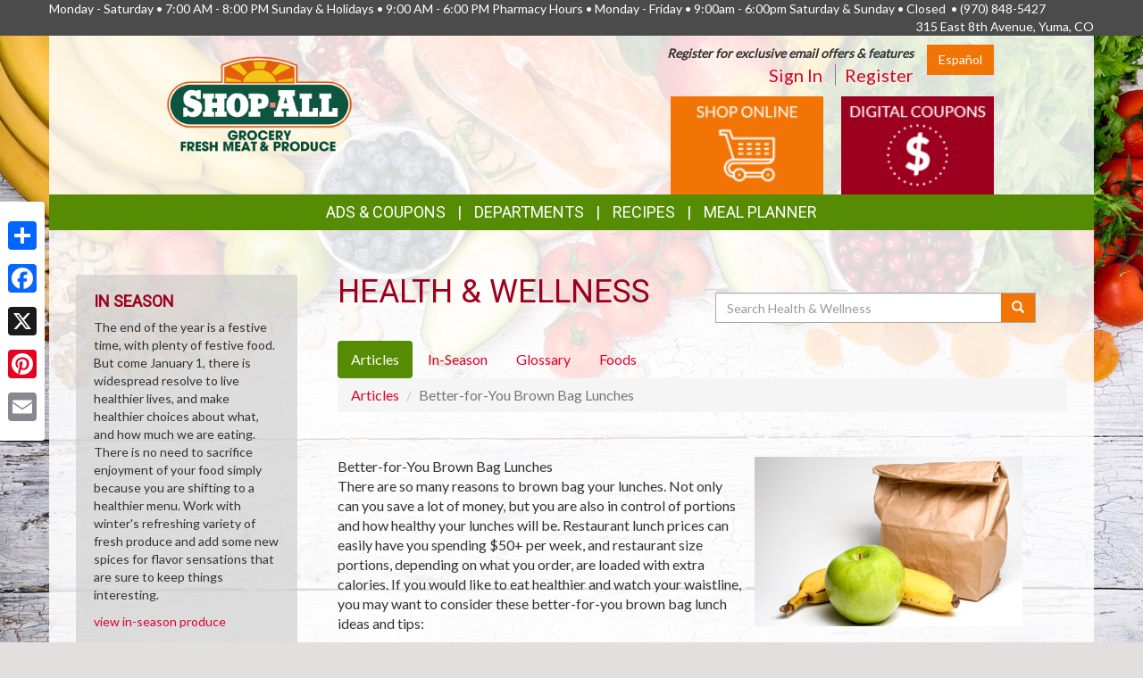

--- FILE ---
content_type: text/html; charset=UTF-8
request_url: https://shopallyuma.com/health_wellness/articles/96/better-for-you-brown-bag-lunches
body_size: 9559
content:
<!DOCTYPE html>
<html lang="en">
<head>
    <meta charset="utf-8">
    <meta http-equiv="X-UA-Compatible" content="IE=edge">
    <meta name="viewport" content="width=device-width, initial-scale=1">
    <title>Shop-All Superfoods  | Health &amp; Wellness | Articles | Better-for-You Brown Bag Lunches</title>

    <link rel="apple-touch-icon" sizes="180x180" href="/apple-touch-icon.png">
    <link rel="icon" type="image/png" sizes="32x32" href="/favicon-32x32.png">
    <link rel="icon" type="image/png" sizes="16x16" href="/favicon-16x16.png">
    <link rel="manifest" href="/site.webmanifest">
    <link rel="mask-icon" href="/safari-pinned-tab.svg" color="#5bbad5">
    <meta name="msapplication-TileColor" content="#da532c">
    <meta name="theme-color" content="#ffffff">

    <link rel="stylesheet" href="https://maxcdn.bootstrapcdn.com/bootstrap/3.3.7/css/bootstrap.min.css" integrity="sha384-BVYiiSIFeK1dGmJRAkycuHAHRg32OmUcww7on3RYdg4Va+PmSTsz/K68vbdEjh4u" crossorigin="anonymous">
    <link rel="stylesheet" href="https://maxcdn.bootstrapcdn.com/bootstrap/3.3.7/css/bootstrap-theme.min.css" integrity="sha384-rHyoN1iRsVXV4nD0JutlnGaslCJuC7uwjduW9SVrLvRYooPp2bWYgmgJQIXwl/Sp" crossorigin="anonymous">
    <link href="/vendor/Font-Awesome-4.4.0/css/font-awesome.min.css" rel="stylesheet" type="text/css" />

    <!--[if lt IE 9]>
    <script src="https://oss.maxcdn.com/html5shiv/3.7.3/html5shiv.min.js"></script>
    <script src="https://oss.maxcdn.com/respond/1.4.2/respond.min.js"></script>
    <![endif]-->

    <link rel="stylesheet" href="/template-2017/css/main.css?20240712">
    <link rel="stylesheet" href="/template-2017/css/components/feature_sections.css?20260120">
    <link type="text/css" href="/template-2017/css/components/mobileFixedNavbar.css?20240229" rel="stylesheet">
    <link type="text/css" href="/template-2017/css/components/social-share.css" rel="stylesheet">

    <link href="https://fonts.googleapis.com/css?family=Mr+Dafoe" rel="stylesheet">
<link href="https://fonts.googleapis.com/css?family=Lato" rel="stylesheet">
<link href="https://fonts.googleapis.com/css?family=Roboto" rel="stylesheet">

<style type="text/css">

/*
 * -----------------------------------
 *     html elements
 * -----------------------------------
 */

body {
    background: url(//files.mschost.net/wave/css/images/healthystartbackground_jpg.jpeg) #E2E0DF center center fixed no-repeat;
    background-size: cover;
}

body, html {
    color:#333;
}

h1, h2, h3, h4 {
    color:#9D001E;
}

a, a:link, a:active, a:visited, a:hover {
    color:#D9042D;
}

/*
 * -----------------------------------
 *      typeography
 * -----------------------------------
 */
body,html {
    font-family: 'Lato', Arial, Helvetica, sans-serif;
    font-size:14px;
}

h1, h2, h3, h4, .title {
    font-family: 'Roboto', Arial Narrow, Helvetica, Arial, sans-serif;
    font-weight:100;
    text-transform: uppercase;
}

.main_navigation li.nav_item {
  font-family: 'Roboto', Arial Narrow, Helvetica, Arial, sans-serif;
  line-height: 40px;
  font-size: 18px;
  font-weight:100;
  text-transform: uppercase;
}

@media (max-width: 992px) {
  .main_navigation li.nav_item{
    font-size: 17px;
  }
}
.main_navigation ul.dropdown-menu {
  font-weight:normal;
  text-transform: uppercase;
  font-family: 'Roboto', Arial Narrow, Helvetica, Arial, sans-serif;
  font-size: 14px;
  line-height: 14px;
}

.footer-title {
    font-size: 16px;
    color: #FFF;
}

/*
 * -----------------------------------
 *      class components
 * -----------------------------------
 */

.page-color, .title.page-color, a.page-color-link, a.page-color-link:link, a.page-color-link:active, a.page-color-link:visited, a.page-color-link:hover {
    color:#333;
}

.title, .title_color {
    color:#9D001E;
}

.inverse_header_color {
    background:#9D001E;
    color:#FFF;
}

.title_inverse_color {
    background:#406804;
    color:#FFF;
}

.link_color {
    color:#D9042D;
}

.no-transform {
    text-transform: none;
}

.nav_color, .nav_color a {
    background:#558C03;
    color:#FFF;
}

.nav_color a:focus, .nav_color a:hover {
    text-decoration: none;
}

.nav_color .dropdown-menu > li > a {
    color: #FFF;
}

.nav_color .dropdown-menu > li > a:focus, .nav_color .dropdown-menu > li > a:hover {
    background:#406804;
}

.nav_hover_color > li > a:focus, .nav_hover_color > li > a:hover {
    text-decoration: none;
    background-color: #406804;
}

.nav_hover_color > li > a {
    display: block;
}

.button_color {
    background:#F27405;
    border-color:#F27405;
    color:#FFF;
}

ul.button_color_list {
    list-style-type: none;
}

ul.button_color_list li:before {
    /* Unicode bullet symbol */
    content: '\2022 ';
    /* Bullet color */
    color: #F27405;
    padding-right: 0.5em;
}

ul.bullet_color_list {
    list-style-type: none;
}

ul.bullet_color_list li:before{
    /* Unicode bullet symbol */
    content: '\2022 ';
    /* Bullet color */
    color: #73020C;
    padding-right: 0.5em;
}

.bullet_color {
    color: #73020C;
}

.feature-section.theme-colored .feature-box.first .feature-box-background, .feature-box.first .feature-box-background.theme-colored {
    background-color: #F27405;
}
.feature-section.theme-colored .feature-box.second .feature-box-background, .feature-box.second .feature-box-background.theme-colored {
    background-color: #9D001E;
}
.feature-section.theme-colored .feature-box.third .feature-box-background, .feature-box.third .feature-box-background.theme-colored {
    background-color: #73020C;
}

/*
 * -----------------------------------
 *      bootstrap overrides
 * -----------------------------------
 */
.nav-pills > li.active > a, .nav-pills > li.active > a:focus, .nav-pills > li.active > a:hover {
    color: #fff;
    background-color: #558C03;
}

.nav > li > a:focus, .nav > li > a:hover {
    color: #fff;
    background-color: #406804;
}

ul.pager a {
    color: #fff;
    background-color: #558C03;
}

ul.pager a:focus, ul.pager a:hover {
    color: #fff;
    background-color: #406804;
}

.pagination > .active > a, .pagination > .active > a:focus, .pagination > .active > a:hover, .pagination > .active > span, .pagination > .active > span:focus, .pagination > .active > span:hover {
    color: #fff;
    background-color: #558C03;
    border-color: #558C03;
}

.pagination > li > a, .pagination > li > span {
    color: #558C03;
    background-color: #fff;
    border: 1px solid #ddd;
}

.search-box-widget .input-group-btn > .btn {
    background-color:#F27405;
}
/*
 * -----------------------------------
 *      sections
 * -----------------------------------
 */

#pageContainer {
    background:;
}

#pageContent {
    background:rgba(255,255,255,.85) !important;
}


/* if no header color and no wrapper color, use the page_bg-color */
header {
    background:rgba(255,255,255,.85) !important;
}


.swiper-button {
    
    color: #ccc;
}

.swiper-pagination .swiper-pagination-bullet-active {
    
    background: #ccc;
}

#storeAppFooterLogo {
    background-color: ;
}


#at4-share a.at-share-btn.at-svc-facebook .at-icon-wrapper {
    background-color: #F27405 !important;
}

#at4-share a.at-share-btn.at-svc-twitter .at-icon-wrapper {
    background-color: #9D001E !important;
}

#at4-share a.at-share-btn.at-svc-pinterest_share .at-icon-wrapper {
    background-color: #73020C !important;
}

#at4-share a.at-share-btn.at-svc-compact .at-icon-wrapper {
    background-color: #D9042D !important;
}

</style>

    <script>
var MSCWave = {
    publicApiUrl: "https://shopallyuma.com",
    siteDomain: "shopallyuma.com",
    siteId: 20105,
    normalizePagePath: function(page_path) {
        if(page_path.substr(0,1) !== '/') {
            page_path = '/' + page_path;
        }
        return page_path;
    },
    getAdminApiUrl: function(page_path) {
        return this.adminApiUrl + this.normalizePagePath(page_path);
    },
    getPublicApiUrl: function(page_path) {
        return this.publicApiUrl + this.normalizePagePath(page_path);
    },
    getWebUrl: function(page_path) {
        return "https://" + this.siteDomain + this.normalizePagePath(page_path);
    }
};
</script>
    <meta name="keywords" content="grocery store, supermarket, fresh produce, deli, local, independent grocer, meat, bakery">
<meta name="description" content="Shop-All Superfoods  proudly serves the Yuma,CO area.  Come in for the best grocery experience in town.  We&#039;re open Monday - Saturday7:00 AM - 8:00 PM   Sunday &amp;amp; Holidays9:00 AM - 6:00 PM  Pharmacy HoursMonday - Friday9:00am - 6:00pm  Saturday &amp;amp; Sunday Closed&amp;nbsp;">

<meta name="referrer" content="always">

<meta name="geo.placename" content="Yuma,CO">
<meta name="geo.region" content="US-CO">

        <link type="text/css" href="/template-2017/css/pages/health_wellness.css?20181127" rel="stylesheet">

    

    
</head>
<body>
    
        <!-- Social Media Share Buttons -->
    <div id="social-share-sidebar" class="a2a_kit a2a_kit_size_32 a2a_floating_style a2a_vertical_style">
        <a class="a2a_dd" href="https://www.addtoany.com/share"></a>
        <a class="a2a_button_facebook"></a>
        <a class="a2a_button_x"></a>
        <a class="a2a_button_pinterest"></a>
        <a class="a2a_button_email"></a>
    </div>
    <script defer src="https://static.addtoany.com/menu/page.js"></script>
    
    <aside id="topHeader" class="navbar-fixed-top hidden-sm hidden-xs" role="complementary" aria-label="Store Hours and Location">
    <div class="container">

        <div class="row">

            <div class="left_section" itemscope itemtype="//schema.org/LocalBusiness" aria-label="Store hours and phone number">
                <!-- Monday-Saturday 8:00 am - 7:00pm • Sunday 12:00 am - 4:00 pm • (480) 639-1200 -->
                Monday - Saturday • 7:00 AM - 8:00 PM Sunday &amp; Holidays • 9:00 AM - 6:00 PM Pharmacy Hours • Monday - Friday • 9:00am - 6:00pm Saturday &amp; Sunday • Closed&nbsp; •
                <span itemprop="telephone">(970) 848-5427</span>
            </div>

            <div class="right_section" >
                                <div id="store_address" itemscope itemtype="//schema.org/LocalBusiness" aria-label="Store Address">
                315 East 8th Avenue, Yuma, CO
                </div>
                            </div>

        </div>

    </div>
</aside> <!-- /top_header -->

    <div id="pageContainer" class="container">

        <header>
            <div id="pageHeader" class="row hidden-xs">
                <div class="col-lg-10 col-lg-offset-1 col-md-12"> <!-- keeps content centered within page_wrap -->
                    <div class="page-header-left col-sm-6" itemscope itemtype="//schema.org/LocalBusiness" aria-label="Store Logo">
                <a href="//shopallyuma.com" aria-label="Return to home page">
                    <img itemprop="image logo" class="logo" src="https://files.mschost.net/logos/location/5e8cb6a32c297_96a465/New_Shop_all_Logo_png.png" aria-hidden="true" alt="" role="presentation">
                </a>
            </div>

    <div class="page-header-right col-sm-6">

        <div class="row">
            <div class="col-sm-12">&nbsp;
                        <div id="translation-button-container" class="pull-right">
                <a href="?l=Spanish" class="btn button_color" aria-label="Click to change the language of this page to Español">Español</a>
            </div>
            
                            <div id="signinBlock" class="not-signed-in pull-right" role="navigation" aria-label="Register for an account">
        <div class="Xsignin-block-top Xtop-right">
            <em><strong>Register for exclusive email offers &amp; features</strong></em>
        </div>
        <div class="signin-block-bottom" style="text-align: right; margin-top: 0;">
            <span class="signin-left">
                <a href="/signin" title="Click to sign in to your account">Sign In</a>
            </span>

            <span class="signin-right">
                <a href="/register" title="Click to register for an account on our website">Register</a>
            </span>
        </div>
    </div>
                

            </div>
        </div>

        <!-- header feature section -->
                    <div id="feature-section-2400052" class="feature-section theme-colored template2017_header_section header-feature-section row ">
    <h2 class="sr-only">Top Features</h2> 
    <ul class="feature-section-container">

                    <li id="feature-box-1750060" class="feature-box template2017_header_section first one-wide" data-box-template="feature_sections.box_content.box_image_content">
    <style>
    #feature-box-1750060 .feature-box-background {
        background-image: url("https://files.mschost.net/wave/images/feature_boxes/template-2017-header/OnlineShopping.png");
    }
    #feature-box-1750060 .feature-box-background .inner {
        padding-top: 64.285714285714%; /* height/width of image */
    }

    </style>

<h3 class="sr-only">Online Shopping</h3>
<a href="/online_shopping/" target=&quot;1&quot; class="">
    <div class="feature-box-background feature-box-image-4060 ">
        <span class="inner">Goto Online Shopping</span>
    </div>
</a>
</li>
                    <li id="feature-box-1750061" class="feature-box template2017_header_section feature-size-auto second one-wide" data-box-template="feature_sections.box_content.box_image_content">
    <style>
    #feature-box-1750061 .feature-box-background {
        background-image: url("https://files.mschost.net/wave/images/feature_boxes/template-2017-header/DigitalCoupons.png");
    }
    #feature-box-1750061 .feature-box-background .inner {
        padding-top: 64.285714285714%; /* height/width of image */
    }

    </style>

<h3 class="sr-only">Digital Coupons</h3>
<a href="/digital_coupons" target=_self class="">
    <div class="feature-box-background feature-box-image-4061 ">
        <span class="inner">Goto Digital Coupons</span>
    </div>
</a>
</li>
        
</div>
 
        
    </div>
                </div>
            </div>

            <div id="mobileHeader" class="row visible-xs" style="display:none;">
                <nav class="navbar navbar-default navbar-fixed-top mobile_top_navbar">
    <div class="container">
        <div class="navbar-header">
                        <button type="button" class="navbar-toggle collapsed" data-toggle="collapse" data-target="#mobile_nav_collapsible">
                <span class="sr-only">Toggle navigation</span>
                <span class="icon-bar"></span>
                <span class="icon-bar"></span>
                <span class="icon-bar"></span>
            </button>
            
            <!-- icons for mobile nav bar is a feature section: -->
            <div class="pull-right mobile-navbar-icons">
            <ul id="feature-section-2400053" class="nav navbar-nav mobile-bar pull-right ">
        <li id="feature-box-1750070" class="first one-wide">
    <a href="/online_shopping/">
    <a href="/online_shopping/" target=&quot;1&quot;>
        <span class="menu-icon" style="background-image: url('https://files.mschost.net/wave/images/feature_boxes/template-2017-mobile-nav/OnlineShopping_Icon_mobile_inverse.png')"></span>
        Online Shopping
    </a>
</li>
        <li id="feature-box-1750071" class="second one-wide">
    <a href="/digital_coupons">
    <a href="/digital_coupons" >
        <span class="menu-icon" style="background-image: url('https://files.mschost.net/wave/images/feature_boxes/template-2017-mobile-nav/DigitalCoupons_Icon_mobile_inverse.png')"></span>
        Digital Coupons
    </a>
</li>
        <li id="feature-box-1750074" class="third one-wide">
    <a href="/ads/">
    <a href="/ads/" >
        <span class="menu-icon" style="background-image: url('https://files.mschost.net/wave/images/feature_boxes/template-2017-mobile-nav/Ads_icon_mobile_inverse.png')"></span>
        Ads
    </a>
</li>
</ul>
 
            </div>

            <!-- logo -->
                        <a class="navbar-brand" href="//shopallyuma.com" aria-label="Return to home page">
                            <img class="logo" src="https://files.mschost.net/logos/location/5e8cb6a32c297_96a465/wave_website/New_Shop_all_Logo_png.png" aria-hidden="true" alt="" role="presentation">
                        </a>
                    </div>

        <!-- collapse menu: -->
        <div id="mobile_nav_collapsible" class="navbar-collapse navbar-default collapse" itemscope itemtype="//schema.org/LocalBusiness">

                        <div id="translation-button-container" class="pull-right" style="padding-top:10px; padding-left:0;">
                <a href="?l=Spanish" class="btn button_color" style="padding:1px 4px; font-size:12px;" aria-label="Click to change the language of this page to Español">Español</a>
            </div>
                        <div class="collapsible-item address">
                                    <strong>Location:</strong> 315 East 8th Avenue, Yuma, CO
                    <a href="/location" style="padding-left: 10px;">Map <span class=" glyphicon glyphicon-map-marker"></span></a>
                            </div>

            <div class="collapsible-item store-hours">
                <strong>Hours: </strong>
                Monday - Saturday • 7:00 AM - 8:00 PM Sunday &amp; Holidays • 9:00 AM - 6:00 PM Pharmacy Hours • Monday - Friday • 9:00am - 6:00pm Saturday &amp; Sunday • Closed&nbsp;
            </div>

            <div class="collapsible-item phone-number">
                <strong>Phone: </strong>
                <span itemprop="telephone">(970) 848-5427</span>
            </div>

            <div class="collapsible-item menu">
                <strong>Navigation: </strong>
                <nav>
    <h2 class="sr-only">Mobile Navigation</h2>
    <ul class="nav nav-default menu">
                    <li class="nav_item nav_item_31 ">
            <a href="/online_shopping" target="_blank">Online Shopping</a>
        </li>
                            <li class="nav_item nav_item_44 ">
            My Account:
            <ul class="nav nav-default menu">
                                <li class="nav_item nav_item_44 ">
                    <a href="/signin" >Sign In</a>
                </li>
                                <li class="nav_item nav_item_44 ">
                    <a href="/register" >Register</a>
                </li>
                            </ul>
        </li>
                            <li class="nav_item nav_item_ ">
            <a href="/digital_coupons" target="">Digital Coupons</a>
        </li>
                            <li class="nav_item nav_item_28 ">
            Ads &amp; Coupons:
            <ul class="nav nav-default menu">
                                <li class="nav_item nav_item_28 ">
                    <a href="/digital_coupons" >Digital Coupons</a>
                </li>
                                <li class="nav_item nav_item_28 ">
                    <a href="/ads" >Ad Specials</a>
                </li>
                                <li class="nav_item nav_item_28 ">
                    <a href="/coupons" >Online Coupons</a>
                </li>
                            </ul>
        </li>
                            <li class="nav_item nav_item_4 ">
            <a href="/jobs" target="">Career Opportunities</a>
        </li>
                            <li class="nav_item nav_item_2 ">
            <a href="/about" target="">About Us</a>
        </li>
                            <li class="nav_item nav_item_7 ">
            <a href="/recipes" target="">Recipes</a>
        </li>
                            <li class="nav_item nav_item_8 ">
            <a href="/health_wellness" target="">Health &amp; Wellness</a>
        </li>
                            <li class="nav_item nav_item_10 ">
            <a href="/news" target="">News</a>
        </li>
                            <li class="nav_item nav_item_13 ">
            <a href="/links" target="">Links Page</a>
        </li>
                            <li class="nav_item nav_item_16 ">
            <a href="/events" target="">Events</a>
        </li>
                            <li class="nav_item nav_item_17 ">
            <a href="/planner" target="">Meal Planner</a>
        </li>
                            <li class="nav_item nav_item_19 ">
            <a href="/departments" target="">Departments</a>
        </li>
                            <li class="nav_item nav_item_22 ">
            <a href="/contact" target="">Contact</a>
        </li>
                </ul>
</nav>
             </div>

            <div class="collapsible-item close">
                <a data-toggle="collapse" data-target="#mobile_nav_collapsible" href="#">close</a>
            </div>

        </div>
        <!--/#mobile_nav_collapsible -->
    </div>
    <!--/.container -->
</nav>


            </div>

            <div id="mainNav" class="row hidden-xs">
                <nav class="navbar main_navigation">
    <h2 class="sr-only">Featured Links</h2>
    <ul class="inline-nav nav_color">
                    <li class="nav_item nav_item_28 dropdown">
            <a class="dropdown-toggle" href="#" data-toggle="dropdown" role="button" aria-haspopup="true" aria-expanded="false">Ads &amp; Coupons</a>
            <ul class="dropdown-menu nav_color">
                                <li>
                    <a href="/digital_coupons" target="">Digital Coupons</a>
                </li>
                                <li>
                    <a href="/ads" target="">Ad Specials</a>
                </li>
                                <li>
                    <a href="/coupons" target="">Online Coupons</a>
                </li>
                            </ul>
        </li>
                            <li class="nav_item nav_item_29 dropdown">
            <a class="dropdown-toggle" href="#" data-toggle="dropdown" role="button" aria-haspopup="true" aria-expanded="false">Departments</a>
            <ul class="dropdown-menu nav_color">
                                <li>
                    <a href="/departments/service" target="">Store Services</a>
                </li>
                                <li>
                    <a href="/departments/meat" target="">Shop-All Meat Department</a>
                </li>
                                <li>
                    <a href="/departments/produce" target="">Bountiful Produce</a>
                </li>
                                <li>
                    <a href="/departments/deli" target="">Deli - The Sante Fe Grill</a>
                </li>
                                <li>
                    <a href="/departments/frozenfoods" target="">Frozen Foods</a>
                </li>
                                <li>
                    <a href="/departments/dairy" target="">Farm Fresh Dairy</a>
                </li>
                                <li>
                    <a href="/departments/grocery" target="">Grocery Goods</a>
                </li>
                                <li>
                    <a href="/departments/hbc" target="">Health &amp; Beauty</a>
                </li>
                                <li>
                    <a href="/departments/gm" target="">General Merchandise</a>
                </li>
                                <li>
                    <a href="/departments/seafood" target="">Seafood Selection</a>
                </li>
                                <li>
                    <a href="/departments/pharmacy" target="">Pharmacy</a>
                </li>
                            </ul>
        </li>
                            <li class="nav_item nav_item_7">
            <a href="/recipes" target="">Recipes</a>
        </li>
                            <li class="nav_item nav_item_17">
            <a href="/planner" target="">Meal Planner</a>
        </li>
                </ul>
</nav>                 
            </div>
        </header>

        <div id="pageContent" class="row">

                <div class="col-md-9 col-md-push-3 content-main health_wellness">
        
    <main role="main" aria-labelledby="layout_title">

        <div class="col-md-6">
            <h1 id="layout_title">Health &amp; Wellness</h1>
        </div>

        <div class="search-box-widget col-md-6 col-sm-12">
            <form action="/health_wellness/search" method="GET" role="search" class="form-inline" style="margin-bottom: 20px;">
                <div class="input-group" style="margin-top: 20px;width: 100%">
                    <label class="sr-only" for="hw-srch-input">Search</label>
                    <input class="form-control" placeholder="Search Health &amp; Wellness" name="srch" value="" id="hw-srch-input" type="text" aria-label="Search Health &amp; Wellness">
                    <div class="input-group-btn">
                        <button class="btn button_color" type="submit" aria-label="Submit your search"><span class="glyphicon glyphicon-search" aria-hidden="true" role="presentation"></span></button>
                    </div>
                </div>
            </form>
        </div>

        <div class="col-xs-12">
        <nav role="navigation" class="health_wellness_subnav" aria-label="Choose a section in health and wellness">
    <ul class="nav nav-pills" role="tablist">
        <li role="presentation" class="active"><a href="/health_wellness/articles" role="tab" aria-selected="true">Articles</a></li>
        <li role="presentation" class=""><a href="/health_wellness/in-season" role="tab" aria-selected="false">In-Season</a></li>
        <li role="presentation" class=""><a href="/health_wellness/glossary" role="tab" aria-selected="false">Glossary</a></li>
        <li role="presentation" class=""><a href="/health_wellness/foods" role="tab" aria-selected="false">Foods</a></li>
        
    </ul>
</nav>
        </div>

        <div class="col-xs-12">
        
<ol class="breadcrumb" role="navigation">
    <li><a href="/health_wellness/glossary">Articles</a></li>
    <li class="active">Better-for-You Brown Bag Lunches</li>
</ol>

<article class="health-wellness-article 96" role="contentinfo" aria-labelledby="article_96_title>

    <h2 id="article_96_title">Better-for-You Brown Bag Lunches</h2>
    
            <img class="article_image" src="https://files.mschost.net/health_wellness/images/articles/Apple_Banana_Lunch_SS134965.jpg" aria-hidden="true" alt="" role="presentation">
    
     
        <p>There are so many reasons to brown bag your lunches. Not only can you save a lot of money, but you are also in control of portions and how healthy your lunches will be. Restaurant lunch prices can easily have you spending $50+ per week, and restaurant size portions, depending on what you order, are loaded with extra calories. If you would like to eat healthier and watch your waistline, you may want to consider these better-for-you brown bag lunch ideas and tips:<ul>
<li>Keep your body fueled yet filling full throughout the afternoon by consuming low-fat protein and carbohydrates for lunch. Beans, fruits, nuts and vegetables are great options.</li><li>Vary your sandwiches fixings. Instead of using whole wheat sandwich bread all of the time, use whole wheat pitas and whole wheat tortillas, too.</li><li>Raid the refrigerator for healthy leftovers. Did you grill chicken last night? Grilled chicken is the perfect ingredient for a healthy wrap (grilled chicken, low-fat cheese, bell pepper strips, leaf lettuce), and grilled chicken is great to snack on.</li><li>When cooking dinner make a little bit extra for your next day’s lunch.</li><li>Stock up on canned foods that are nutrient-rich, like beans and tuna. Keep a few cans at work in case you’re running late and you don’t have enough time to prepare your lunch before work.</li></ul></p>
    
</article>

<nav aria-label="Articles Navigation" role="navigation">
  <ul class="pager">
    <li class="previous"><a href="/health_wellness/articles"><span aria-hidden="true">&larr;</span> Return To Articles</a></li>
  </ul>
</nav>

        </div>

    </main>
        <div class="clearfix"></div>
    </div>

    <div class="col-md-3 col-md-pull-9 content-left ">
        
    
            <aside class="left-sidebar in-season" role="complementary" aria-labelledby="in_season_sidebar_title">
    <h2 id="in_season_sidebar_title">
        In Season
    </h2>

    <p style="">The end of the year is a festive time, with plenty of festive food. But come January 1, there is widespread resolve to live healthier lives, and make healthier choices about what, and how much we are eating. There is no need to sacrifice enjoyment of your food simply because you are shifting to a healthier menu. Work with winter&#039;s refreshing variety of fresh produce and add some new spices for flavor sensations that are sure to keep things interesting. </p><a href="/health_wellness/in-season">view in-season produce</a>
</aside>    
    <aside class="left-sidebar recipes" role="complementary" aria-labelledby="recipes_sidebar_title">

    <h2 id="recipes_sidebar_title">
        Seasonal Recipes
    </h2>

    <ul class="recipe-list button_color_list">
            <li><a rel="nofollow" href="https://shopallyuma.com/recipes/17726/hearty-pot-roast">Hearty Pot Roast</a></li>
            <li><a rel="nofollow" href="https://shopallyuma.com/recipes/13950/pot-roast-with-onions-carrots-and-potatoes">Pot Roast with Onions, Carrots and Potatoes</a></li>
            <li><a rel="nofollow" href="https://shopallyuma.com/recipes/604/creamy-lentil-and-carrot-soup">Creamy Lentil and Carrot Soup</a></li>
            <li><a rel="nofollow" href="https://shopallyuma.com/recipes/19138/garlic-and-sage-roasted-pork">Garlic and Sage Roasted Pork</a></li>
            <li><a rel="nofollow" href="https://shopallyuma.com/recipes/19449/delicious-hot-chocolate">Delicious Hot Chocolate</a></li>
            <li><a rel="nofollow" href="https://shopallyuma.com/recipes/351/baked-potato-soup">Baked Potato Soup</a></li>
        </ul>

</aside>

    <aside class="left-sidebar colors" role="complementary" aria-labelledby="colors_sidebar_title">
    <h2 id="colors_sidebar_title">
        Produce Color
    </h2>
    <p>Produce that share color often share health benefits. Learn about eating by color!</p>
    <ul class="produce-colors-list">
        <li class="blue"><a href="/health_wellness/colors/blue">Blue</a></li>
        <li class="red"><a href="/health_wellness/colors/red">Red</a></li>
        <li class="green"><a href="/health_wellness/colors/green">Green</a></li>
        <li class="white"><a href="/health_wellness/colors/white">White</a></li>
        <li class="orange"><a href="/health_wellness/colors/orange">Orange</a></li>
    </ul>
</aside>
            <aside class="left-sidebar glossary-terms" role="complementary" aria-labelledby="glossary_sidebar_title">
    <h2 id="glossary_sidebar_title">
        Glossary of Terms
    </h2>

    <ul class="list button_color_list">
            
                <li><a href="/health_wellness/glossary/phosphorus">phosphorus</a></li>
            
                <li><a href="/health_wellness/glossary/boron">boron</a></li>
            
                <li><a href="/health_wellness/glossary/phenolic-acids">phenolic acids</a></li>
            
                <li><a href="/health_wellness/glossary/indoles">indoles</a></li>
            
                <li><a href="/health_wellness/glossary/coumarins">coumarins</a></li>
            
                <li><a href="/health_wellness/glossary/quercetin">quercetin</a></li>
            
                <li><a href="/health_wellness/glossary/calcium">calcium</a></li>
            
                <li><a href="/health_wellness/glossary/b-complex">B complex</a></li>
            
                <li><a href="/health_wellness/glossary/antioxidants">antioxidants</a></li>
            
                <li><a href="/health_wellness/glossary/folic-acid">folic acid</a></li>
        </ul>

    <a href="/health_wellness/glossary" class="moreLink">view all glossary terms</a>

</aside>    
        <div class="clearfix"></div>
    </div>
            <div class="clearfix"></div>

        </div>

    </div>
    <!-- /#pageContainer -->
    <div id="pageContainerSpacer"></div>

    

    <footer>

        <div class="container">

            <div class="row">
                <div class="footer_nav_container col-sm-7 hidden-sm hidden-xs">
                
                <nav class="footer-categorized-menu" aria-label="Full Site Menu">
    <h2 class="sr-only">Full Site Menu</h2>
    <ul class="col-sm-3">
                    <li class="nav_item nav_item_36">
            <div class="category-header">Our Store</div>
                        <ul class="group-list">
                                <li>
                    <a href="/about" target="" class="footer_nav_item_link">About Us</a>
                </li>
                                                <li>
                    <a href="/location" target="" class="footer_nav_item_link">Location</a>
                </li>
                                                <li>
                    <a href="/departments" target="" class="footer_nav_item_link">Departments</a>
                </li>
                                                <li>
                    <a href="/contact" target="" class="footer_nav_item_link">Contact</a>
                </li>
                                            </ul>
        </li>
                                        </ul>
            <ul class="col-sm-3">
                                        <li class="nav_item nav_item_38">
            <div class="category-header">Online Shopping</div>
                        <ul class="group-list">
                                <li>
                    <a href="/online_shopping" target="_blank" class="footer_nav_item_link">Online Shopping</a>
                </li>
                                            </ul>
        </li>
                                    <li class="nav_item nav_item_37">
            <div class="category-header">Features</div>
                        <ul class="group-list">
                                <li>
                    <a href="/recipes" target="" class="footer_nav_item_link">Recipes</a>
                </li>
                                                <li>
                    <a href="/health_wellness" target="" class="footer_nav_item_link">Health &amp; Wellness</a>
                </li>
                                                <li>
                    <a href="/links" target="" class="footer_nav_item_link">Links Page</a>
                </li>
                                                <li>
                    <a href="/planner" target="" class="footer_nav_item_link">Meal Planner</a>
                </li>
                                                <li>
                    <a href="/nu_val" target="" class="footer_nav_item_link">Nu-Val</a>
                </li>
                                            </ul>
        </li>
                                        </ul>
            <ul class="col-sm-3">
                                        <li class="nav_item nav_item_28">
            <div class="category-header">Ads &amp; Coupons</div>
                        <ul class="group-list">
                                <li>
                    <a href="/digital_coupons" target="" class="footer_nav_item_link">Digital Coupons</a>
                </li>
                                                <li>
                    <a href="/ads" target="" class="footer_nav_item_link">Ad Specials</a>
                </li>
                                                <li>
                    <a href="/coupons" target="" class="footer_nav_item_link">Online Coupons</a>
                </li>
                                            </ul>
        </li>
                                    <li class="nav_item nav_item_39">
            <div class="category-header">My Account</div>
                        <ul class="group-list">
                                <li>
                    <a href="/signin" target="" class="footer_nav_item_link">Sign In</a>
                </li>
                                                <li>
                    <a href="/register" target="" class="footer_nav_item_link">Register</a>
                </li>
                                            </ul>
        </li>
                                        </ul>
            <ul class="col-sm-3">
                                        <li class="nav_item nav_item_10">
            <a class="footer_nav_item_link" href="/news" target="">News</a>
        </li>
                                            <li class="nav_item nav_item_16">
            <a class="footer_nav_item_link" href="/events" target="">Events</a>
        </li>
                                            <li class="nav_item nav_item_14">
            <a class="footer_nav_item_link" href="/poll" target="">Customer Poll</a>
        </li>
                                            <li class="nav_item nav_item_4">
            <a class="footer_nav_item_link" href="/jobs" target="">Career Opportunities</a>
        </li>
                                </ul>
</nav>
                 </div>

                                <div class="store_app_container col-md-3 col-xs-8 text-center">
                                    </div>
                
                <div class="social_icons_container col-md-2 col-xs-4 pull-right text-right">
                    <section id="socialMediaLinks" role="region" aria-label="Social Media Links">

        <h2 id="socialMediaLinksTitle" class="sr-only">Social Media</h2>

    <ul id="socialMediaLinksList">
                <li class="facebook-link">
            <a href="/facebook" target="_blank" title="Goto to our Facebook page">
                <span class="sr-only">Goto to our Facebook page</span>
            </a>
        </li>
        
        
        
            </ul>
    </section>
                </div>
            </div>

            <div class="row">
                <div class="footer_nav_container visible-sm" style="display:none;">
                
                <nav class="footer-categorized-menu" aria-label="Full Site Menu">
    <h2 class="sr-only">Full Site Menu</h2>
    <ul class="col-sm-3">
                    <li class="nav_item nav_item_36">
            <div class="category-header">Our Store</div>
                        <ul class="group-list">
                                <li>
                    <a href="/about" target="" class="footer_nav_item_link">About Us</a>
                </li>
                                                <li>
                    <a href="/location" target="" class="footer_nav_item_link">Location</a>
                </li>
                                                <li>
                    <a href="/departments" target="" class="footer_nav_item_link">Departments</a>
                </li>
                                                <li>
                    <a href="/contact" target="" class="footer_nav_item_link">Contact</a>
                </li>
                                            </ul>
        </li>
                                        </ul>
            <ul class="col-sm-3">
                                        <li class="nav_item nav_item_38">
            <div class="category-header">Online Shopping</div>
                        <ul class="group-list">
                                <li>
                    <a href="/online_shopping" target="_blank" class="footer_nav_item_link">Online Shopping</a>
                </li>
                                            </ul>
        </li>
                                    <li class="nav_item nav_item_37">
            <div class="category-header">Features</div>
                        <ul class="group-list">
                                <li>
                    <a href="/recipes" target="" class="footer_nav_item_link">Recipes</a>
                </li>
                                                <li>
                    <a href="/health_wellness" target="" class="footer_nav_item_link">Health &amp; Wellness</a>
                </li>
                                                <li>
                    <a href="/links" target="" class="footer_nav_item_link">Links Page</a>
                </li>
                                                <li>
                    <a href="/planner" target="" class="footer_nav_item_link">Meal Planner</a>
                </li>
                                                <li>
                    <a href="/nu_val" target="" class="footer_nav_item_link">Nu-Val</a>
                </li>
                                            </ul>
        </li>
                                        </ul>
            <ul class="col-sm-3">
                                        <li class="nav_item nav_item_28">
            <div class="category-header">Ads &amp; Coupons</div>
                        <ul class="group-list">
                                <li>
                    <a href="/digital_coupons" target="" class="footer_nav_item_link">Digital Coupons</a>
                </li>
                                                <li>
                    <a href="/ads" target="" class="footer_nav_item_link">Ad Specials</a>
                </li>
                                                <li>
                    <a href="/coupons" target="" class="footer_nav_item_link">Online Coupons</a>
                </li>
                                            </ul>
        </li>
                                    <li class="nav_item nav_item_39">
            <div class="category-header">My Account</div>
                        <ul class="group-list">
                                <li>
                    <a href="/signin" target="" class="footer_nav_item_link">Sign In</a>
                </li>
                                                <li>
                    <a href="/register" target="" class="footer_nav_item_link">Register</a>
                </li>
                                            </ul>
        </li>
                                        </ul>
            <ul class="col-sm-3">
                                        <li class="nav_item nav_item_10">
            <a class="footer_nav_item_link" href="/news" target="">News</a>
        </li>
                                            <li class="nav_item nav_item_16">
            <a class="footer_nav_item_link" href="/events" target="">Events</a>
        </li>
                                            <li class="nav_item nav_item_14">
            <a class="footer_nav_item_link" href="/poll" target="">Customer Poll</a>
        </li>
                                            <li class="nav_item nav_item_4">
            <a class="footer_nav_item_link" href="/jobs" target="">Career Opportunities</a>
        </li>
                                </ul>
</nav>
                 </div>
            </div>

            <div class="row">
                <div class="copyright_container col-sm-12 text-right">
                    Copyright &copy; 2026 Media Solutions Corp. All rights reserved. - <a href="/privacy">Terms &amp; Privacy Policy</a>
                </div>
            </div>

        </div>
    </footer>

    <script src="https://ajax.googleapis.com/ajax/libs/jquery/1.12.4/jquery.min.js"></script>
    <script src="https://maxcdn.bootstrapcdn.com/bootstrap/3.3.7/js/bootstrap.min.js" integrity="sha384-Tc5IQib027qvyjSMfHjOMaLkfuWVxZxUPnCJA7l2mCWNIpG9mGCD8wGNIcPD7Txa" crossorigin="anonymous"></script>

    
<script type="text/javascript">

    (function ($) {

        // allow closing nav by clicking the body
        var collapse_mobile_nav = function(e) {
            if($(e.target).hasClass('dropdown-toggle')) {
                //e.stopPropagation()
                return;
            }
            return $('#mobile_nav_collapsible').collapse('hide');
        }

        $('#mobile_nav_collapsible').on('show.bs.collapse', function() {
            $('body').on('click', collapse_mobile_nav);
        });

        $('#mobile_nav_collapsible').on('hide.bs.collapse', function() {
            $('body').off('click', collapse_mobile_nav);
        });

    }(jQuery));


</script>


    <script type="text/javascript" src="/template-2017/js/template.js?20181127" ></script>
        <script>
  (function(i,s,o,g,r,a,m){i['GoogleAnalyticsObject']=r;i[r]=i[r]||function(){
  (i[r].q=i[r].q||[]).push(arguments)},i[r].l=1*new Date();a=s.createElement(o),
  m=s.getElementsByTagName(o)[0];a.async=1;a.src=g;m.parentNode.insertBefore(a,m)
  })(window,document,'script','https://www.google-analytics.com/analytics.js','ga');

  
  ga('create', 'UA-24021706-1', 'auto', 'mscTracker');

ga('mscTracker.send', 'pageview');

  
  
  
  
</script>

            <iframe src="https://go.thryv.com/widgets/contact_form/srtluam6bux8ts2t?frontage_iframe=true" width="100%" height="427"  scrolling="no"  frameborder="0" style=" ">
  <p>Please contact me via my contact form at Thryv:</p>
  <a href='https://go.thryv.com/v/srtluam6bux8ts2t/contact?frontage_iframe=true&invite=vr_cf_pb-srtluam6bux8ts2t'>Contact Form for Shop-All Inc.</a>
</iframe>
    
</body>
</html>
